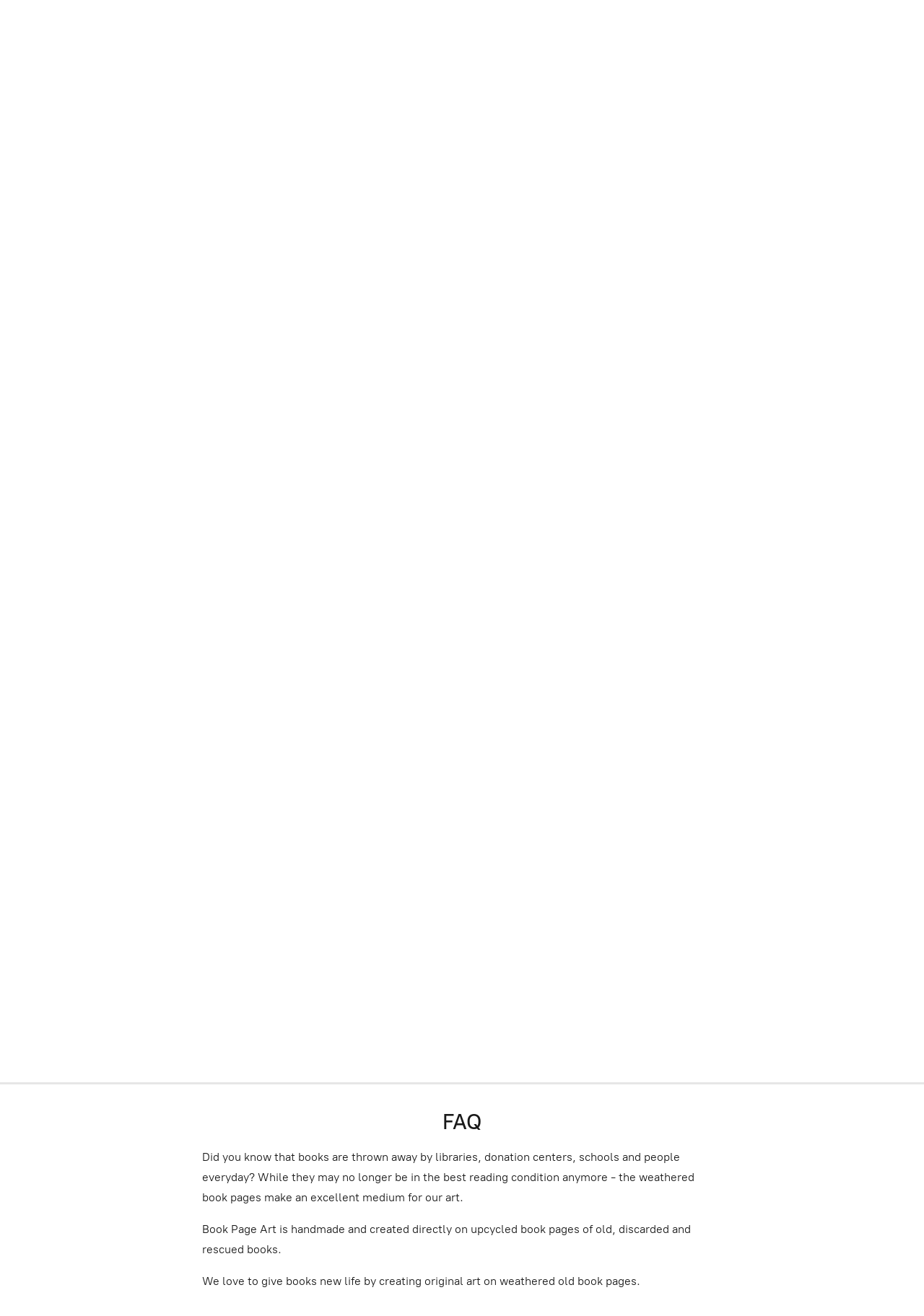

--- FILE ---
content_type: application/javascript;charset=utf-8
request_url: https://app.ecwid.com/categories.js?ownerid=22612690&jsonp=menu.fill
body_size: 595
content:
menu.fill([{"id":42987206,"name":"All Art","nameForUrl":"All Art","link":"#!/All-Art/c/42987206","slug":"all-art","dataLevel":1,"sub":null},{"id":43170370,"name":"Childrens Books","nameForUrl":"Childrens Books","link":"#!/Childrens-Books/c/43170370","slug":"childrens-books","dataLevel":1,"sub":null},{"id":43170368,"name":"Classic Literature","nameForUrl":"Classic Literature","link":"#!/Classic-Literature/c/43170368","slug":"classic-literature","dataLevel":1,"sub":null},{"id":43164440,"name":"Comic Inspired Books","nameForUrl":"Comic Inspired Books","link":"#!/Comic-Inspired-Books/c/43164440","slug":"comic-inspired-books","dataLevel":1,"sub":null},{"id":43791798,"name":"Harry Potter","nameForUrl":"Harry Potter","link":"#!/Harry-Potter/c/43791798","slug":"harry-potter","dataLevel":1,"sub":null},{"id":43164442,"name":"Inspirational People","nameForUrl":"Inspirational People","link":"#!/Inspirational-People/c/43164442","slug":"inspirational-people","dataLevel":1,"sub":null},{"id":43297954,"name":"Pop Culture","nameForUrl":"Pop Culture","link":"#!/Pop-Culture/c/43297954","slug":"pop-culture","dataLevel":1,"sub":null},{"id":44201410,"name":"Science Fiction / Fantasy","nameForUrl":"Science Fiction / Fantasy","link":"#!/Science-Fiction-Fantasy/c/44201410","slug":"science-fiction-fantasy","dataLevel":1,"sub":null},{"id":44204129,"name":"Theatre / Musicals","nameForUrl":"Theatre / Musicals","link":"#!/Theatre-Musicals/c/44204129","slug":"theatre-musicals","dataLevel":1,"sub":null},{"id":176865634,"name":"Women's Empowerment and Feminism","nameForUrl":"Women's Empowerment and Feminism","link":"#!/Womens-Empowerment-and-Feminism/c/176865634","slug":"womens-empowerment-and-feminism","dataLevel":1,"sub":null},{"id":170763070,"name":"Book Stickers","nameForUrl":"Book Stickers","link":"#!/Book-Stickers/c/170763070","slug":"book-stickers","dataLevel":1,"sub":null}]);
